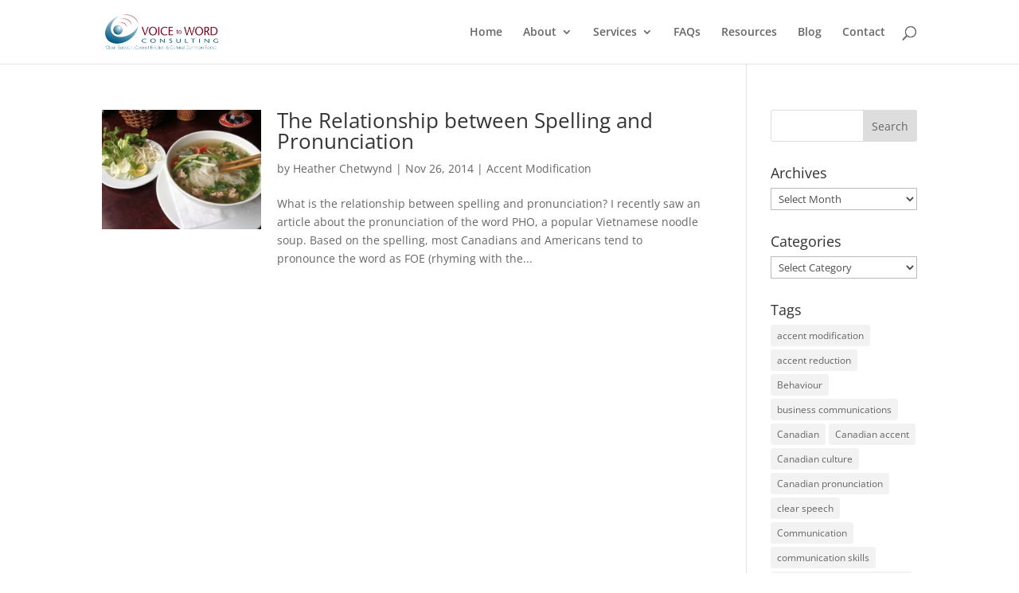

--- FILE ---
content_type: text/html; charset=UTF-8
request_url: https://voicetoword.com/tag/different-pronunciations/
body_size: 17517
content:
<!DOCTYPE html>
<html lang="en-US">
<head>
	<meta charset="UTF-8" />
<meta http-equiv="X-UA-Compatible" content="IE=edge">
	<link rel="pingback" href="https://voicetoword.com/xmlrpc.php" />

	<script type="text/javascript">
		document.documentElement.className = 'js';
	</script>

	<title>different pronunciations | Voice to Word Consulting</title>
<link rel="preconnect" href="https://fonts.gstatic.com" crossorigin /><style id="et-divi-open-sans-inline-css">/* Original: https://fonts.googleapis.com/css?family=Open+Sans:300italic,400italic,600italic,700italic,800italic,400,300,600,700,800&#038;subset=cyrillic,cyrillic-ext,greek,greek-ext,hebrew,latin,latin-ext,vietnamese&#038;display=swap *//* User Agent: Mozilla/5.0 (Unknown; Linux x86_64) AppleWebKit/538.1 (KHTML, like Gecko) Safari/538.1 Daum/4.1 */@font-face {font-family: 'Open Sans';font-style: italic;font-weight: 300;font-stretch: normal;font-display: swap;src: url(https://fonts.gstatic.com/s/opensans/v44/memQYaGs126MiZpBA-UFUIcVXSCEkx2cmqvXlWq8tWZ0Pw86hd0Rk5hkaVc.ttf) format('truetype');}@font-face {font-family: 'Open Sans';font-style: italic;font-weight: 400;font-stretch: normal;font-display: swap;src: url(https://fonts.gstatic.com/s/opensans/v44/memQYaGs126MiZpBA-UFUIcVXSCEkx2cmqvXlWq8tWZ0Pw86hd0Rk8ZkaVc.ttf) format('truetype');}@font-face {font-family: 'Open Sans';font-style: italic;font-weight: 600;font-stretch: normal;font-display: swap;src: url(https://fonts.gstatic.com/s/opensans/v44/memQYaGs126MiZpBA-UFUIcVXSCEkx2cmqvXlWq8tWZ0Pw86hd0RkxhjaVc.ttf) format('truetype');}@font-face {font-family: 'Open Sans';font-style: italic;font-weight: 700;font-stretch: normal;font-display: swap;src: url(https://fonts.gstatic.com/s/opensans/v44/memQYaGs126MiZpBA-UFUIcVXSCEkx2cmqvXlWq8tWZ0Pw86hd0RkyFjaVc.ttf) format('truetype');}@font-face {font-family: 'Open Sans';font-style: italic;font-weight: 800;font-stretch: normal;font-display: swap;src: url(https://fonts.gstatic.com/s/opensans/v44/memQYaGs126MiZpBA-UFUIcVXSCEkx2cmqvXlWq8tWZ0Pw86hd0Rk0ZjaVc.ttf) format('truetype');}@font-face {font-family: 'Open Sans';font-style: normal;font-weight: 300;font-stretch: normal;font-display: swap;src: url(https://fonts.gstatic.com/s/opensans/v44/memSYaGs126MiZpBA-UvWbX2vVnXBbObj2OVZyOOSr4dVJWUgsiH0C4n.ttf) format('truetype');}@font-face {font-family: 'Open Sans';font-style: normal;font-weight: 400;font-stretch: normal;font-display: swap;src: url(https://fonts.gstatic.com/s/opensans/v44/memSYaGs126MiZpBA-UvWbX2vVnXBbObj2OVZyOOSr4dVJWUgsjZ0C4n.ttf) format('truetype');}@font-face {font-family: 'Open Sans';font-style: normal;font-weight: 600;font-stretch: normal;font-display: swap;src: url(https://fonts.gstatic.com/s/opensans/v44/memSYaGs126MiZpBA-UvWbX2vVnXBbObj2OVZyOOSr4dVJWUgsgH1y4n.ttf) format('truetype');}@font-face {font-family: 'Open Sans';font-style: normal;font-weight: 700;font-stretch: normal;font-display: swap;src: url(https://fonts.gstatic.com/s/opensans/v44/memSYaGs126MiZpBA-UvWbX2vVnXBbObj2OVZyOOSr4dVJWUgsg-1y4n.ttf) format('truetype');}@font-face {font-family: 'Open Sans';font-style: normal;font-weight: 800;font-stretch: normal;font-display: swap;src: url(https://fonts.gstatic.com/s/opensans/v44/memSYaGs126MiZpBA-UvWbX2vVnXBbObj2OVZyOOSr4dVJWUgshZ1y4n.ttf) format('truetype');}/* User Agent: Mozilla/5.0 (Windows NT 6.1; WOW64; rv:27.0) Gecko/20100101 Firefox/27.0 */@font-face {font-family: 'Open Sans';font-style: italic;font-weight: 300;font-stretch: normal;font-display: swap;src: url(https://fonts.gstatic.com/l/font?kit=memQYaGs126MiZpBA-UFUIcVXSCEkx2cmqvXlWq8tWZ0Pw86hd0Rk5hkaVQ&skey=743457fe2cc29280&v=v44) format('woff');}@font-face {font-family: 'Open Sans';font-style: italic;font-weight: 400;font-stretch: normal;font-display: swap;src: url(https://fonts.gstatic.com/l/font?kit=memQYaGs126MiZpBA-UFUIcVXSCEkx2cmqvXlWq8tWZ0Pw86hd0Rk8ZkaVQ&skey=743457fe2cc29280&v=v44) format('woff');}@font-face {font-family: 'Open Sans';font-style: italic;font-weight: 600;font-stretch: normal;font-display: swap;src: url(https://fonts.gstatic.com/l/font?kit=memQYaGs126MiZpBA-UFUIcVXSCEkx2cmqvXlWq8tWZ0Pw86hd0RkxhjaVQ&skey=743457fe2cc29280&v=v44) format('woff');}@font-face {font-family: 'Open Sans';font-style: italic;font-weight: 700;font-stretch: normal;font-display: swap;src: url(https://fonts.gstatic.com/l/font?kit=memQYaGs126MiZpBA-UFUIcVXSCEkx2cmqvXlWq8tWZ0Pw86hd0RkyFjaVQ&skey=743457fe2cc29280&v=v44) format('woff');}@font-face {font-family: 'Open Sans';font-style: italic;font-weight: 800;font-stretch: normal;font-display: swap;src: url(https://fonts.gstatic.com/l/font?kit=memQYaGs126MiZpBA-UFUIcVXSCEkx2cmqvXlWq8tWZ0Pw86hd0Rk0ZjaVQ&skey=743457fe2cc29280&v=v44) format('woff');}@font-face {font-family: 'Open Sans';font-style: normal;font-weight: 300;font-stretch: normal;font-display: swap;src: url(https://fonts.gstatic.com/l/font?kit=memSYaGs126MiZpBA-UvWbX2vVnXBbObj2OVZyOOSr4dVJWUgsiH0C4k&skey=62c1cbfccc78b4b2&v=v44) format('woff');}@font-face {font-family: 'Open Sans';font-style: normal;font-weight: 400;font-stretch: normal;font-display: swap;src: url(https://fonts.gstatic.com/l/font?kit=memSYaGs126MiZpBA-UvWbX2vVnXBbObj2OVZyOOSr4dVJWUgsjZ0C4k&skey=62c1cbfccc78b4b2&v=v44) format('woff');}@font-face {font-family: 'Open Sans';font-style: normal;font-weight: 600;font-stretch: normal;font-display: swap;src: url(https://fonts.gstatic.com/l/font?kit=memSYaGs126MiZpBA-UvWbX2vVnXBbObj2OVZyOOSr4dVJWUgsgH1y4k&skey=62c1cbfccc78b4b2&v=v44) format('woff');}@font-face {font-family: 'Open Sans';font-style: normal;font-weight: 700;font-stretch: normal;font-display: swap;src: url(https://fonts.gstatic.com/l/font?kit=memSYaGs126MiZpBA-UvWbX2vVnXBbObj2OVZyOOSr4dVJWUgsg-1y4k&skey=62c1cbfccc78b4b2&v=v44) format('woff');}@font-face {font-family: 'Open Sans';font-style: normal;font-weight: 800;font-stretch: normal;font-display: swap;src: url(https://fonts.gstatic.com/l/font?kit=memSYaGs126MiZpBA-UvWbX2vVnXBbObj2OVZyOOSr4dVJWUgshZ1y4k&skey=62c1cbfccc78b4b2&v=v44) format('woff');}/* User Agent: Mozilla/5.0 (Windows NT 6.3; rv:39.0) Gecko/20100101 Firefox/39.0 */@font-face {font-family: 'Open Sans';font-style: italic;font-weight: 300;font-stretch: normal;font-display: swap;src: url(https://fonts.gstatic.com/s/opensans/v44/memQYaGs126MiZpBA-UFUIcVXSCEkx2cmqvXlWq8tWZ0Pw86hd0Rk5hkaVI.woff2) format('woff2');}@font-face {font-family: 'Open Sans';font-style: italic;font-weight: 400;font-stretch: normal;font-display: swap;src: url(https://fonts.gstatic.com/s/opensans/v44/memQYaGs126MiZpBA-UFUIcVXSCEkx2cmqvXlWq8tWZ0Pw86hd0Rk8ZkaVI.woff2) format('woff2');}@font-face {font-family: 'Open Sans';font-style: italic;font-weight: 600;font-stretch: normal;font-display: swap;src: url(https://fonts.gstatic.com/s/opensans/v44/memQYaGs126MiZpBA-UFUIcVXSCEkx2cmqvXlWq8tWZ0Pw86hd0RkxhjaVI.woff2) format('woff2');}@font-face {font-family: 'Open Sans';font-style: italic;font-weight: 700;font-stretch: normal;font-display: swap;src: url(https://fonts.gstatic.com/s/opensans/v44/memQYaGs126MiZpBA-UFUIcVXSCEkx2cmqvXlWq8tWZ0Pw86hd0RkyFjaVI.woff2) format('woff2');}@font-face {font-family: 'Open Sans';font-style: italic;font-weight: 800;font-stretch: normal;font-display: swap;src: url(https://fonts.gstatic.com/s/opensans/v44/memQYaGs126MiZpBA-UFUIcVXSCEkx2cmqvXlWq8tWZ0Pw86hd0Rk0ZjaVI.woff2) format('woff2');}@font-face {font-family: 'Open Sans';font-style: normal;font-weight: 300;font-stretch: normal;font-display: swap;src: url(https://fonts.gstatic.com/s/opensans/v44/memSYaGs126MiZpBA-UvWbX2vVnXBbObj2OVZyOOSr4dVJWUgsiH0C4i.woff2) format('woff2');}@font-face {font-family: 'Open Sans';font-style: normal;font-weight: 400;font-stretch: normal;font-display: swap;src: url(https://fonts.gstatic.com/s/opensans/v44/memSYaGs126MiZpBA-UvWbX2vVnXBbObj2OVZyOOSr4dVJWUgsjZ0C4i.woff2) format('woff2');}@font-face {font-family: 'Open Sans';font-style: normal;font-weight: 600;font-stretch: normal;font-display: swap;src: url(https://fonts.gstatic.com/s/opensans/v44/memSYaGs126MiZpBA-UvWbX2vVnXBbObj2OVZyOOSr4dVJWUgsgH1y4i.woff2) format('woff2');}@font-face {font-family: 'Open Sans';font-style: normal;font-weight: 700;font-stretch: normal;font-display: swap;src: url(https://fonts.gstatic.com/s/opensans/v44/memSYaGs126MiZpBA-UvWbX2vVnXBbObj2OVZyOOSr4dVJWUgsg-1y4i.woff2) format('woff2');}@font-face {font-family: 'Open Sans';font-style: normal;font-weight: 800;font-stretch: normal;font-display: swap;src: url(https://fonts.gstatic.com/s/opensans/v44/memSYaGs126MiZpBA-UvWbX2vVnXBbObj2OVZyOOSr4dVJWUgshZ1y4i.woff2) format('woff2');}</style><meta name='robots' content='max-image-preview:large' />
<script type="text/javascript">
			let jqueryParams=[],jQuery=function(r){return jqueryParams=[...jqueryParams,r],jQuery},$=function(r){return jqueryParams=[...jqueryParams,r],$};window.jQuery=jQuery,window.$=jQuery;let customHeadScripts=!1;jQuery.fn=jQuery.prototype={},$.fn=jQuery.prototype={},jQuery.noConflict=function(r){if(window.jQuery)return jQuery=window.jQuery,$=window.jQuery,customHeadScripts=!0,jQuery.noConflict},jQuery.ready=function(r){jqueryParams=[...jqueryParams,r]},$.ready=function(r){jqueryParams=[...jqueryParams,r]},jQuery.load=function(r){jqueryParams=[...jqueryParams,r]},$.load=function(r){jqueryParams=[...jqueryParams,r]},jQuery.fn.ready=function(r){jqueryParams=[...jqueryParams,r]},$.fn.ready=function(r){jqueryParams=[...jqueryParams,r]};</script><link rel="alternate" type="application/rss+xml" title="Voice to Word Consulting &raquo; Feed" href="https://voicetoword.com/feed/" />
<link rel="alternate" type="application/rss+xml" title="Voice to Word Consulting &raquo; Comments Feed" href="https://voicetoword.com/comments/feed/" />
<link rel="alternate" type="application/rss+xml" title="Voice to Word Consulting &raquo; different pronunciations Tag Feed" href="https://voicetoword.com/tag/different-pronunciations/feed/" />
<meta content="Divi v.4.27.5" name="generator"/><style id='wp-block-library-inline-css' type='text/css'>
:root{--wp-block-synced-color:#7a00df;--wp-block-synced-color--rgb:122,0,223;--wp-bound-block-color:var(--wp-block-synced-color);--wp-editor-canvas-background:#ddd;--wp-admin-theme-color:#007cba;--wp-admin-theme-color--rgb:0,124,186;--wp-admin-theme-color-darker-10:#006ba1;--wp-admin-theme-color-darker-10--rgb:0,107,160.5;--wp-admin-theme-color-darker-20:#005a87;--wp-admin-theme-color-darker-20--rgb:0,90,135;--wp-admin-border-width-focus:2px}@media (min-resolution:192dpi){:root{--wp-admin-border-width-focus:1.5px}}.wp-element-button{cursor:pointer}:root .has-very-light-gray-background-color{background-color:#eee}:root .has-very-dark-gray-background-color{background-color:#313131}:root .has-very-light-gray-color{color:#eee}:root .has-very-dark-gray-color{color:#313131}:root .has-vivid-green-cyan-to-vivid-cyan-blue-gradient-background{background:linear-gradient(135deg,#00d084,#0693e3)}:root .has-purple-crush-gradient-background{background:linear-gradient(135deg,#34e2e4,#4721fb 50%,#ab1dfe)}:root .has-hazy-dawn-gradient-background{background:linear-gradient(135deg,#faaca8,#dad0ec)}:root .has-subdued-olive-gradient-background{background:linear-gradient(135deg,#fafae1,#67a671)}:root .has-atomic-cream-gradient-background{background:linear-gradient(135deg,#fdd79a,#004a59)}:root .has-nightshade-gradient-background{background:linear-gradient(135deg,#330968,#31cdcf)}:root .has-midnight-gradient-background{background:linear-gradient(135deg,#020381,#2874fc)}:root{--wp--preset--font-size--normal:16px;--wp--preset--font-size--huge:42px}.has-regular-font-size{font-size:1em}.has-larger-font-size{font-size:2.625em}.has-normal-font-size{font-size:var(--wp--preset--font-size--normal)}.has-huge-font-size{font-size:var(--wp--preset--font-size--huge)}.has-text-align-center{text-align:center}.has-text-align-left{text-align:left}.has-text-align-right{text-align:right}.has-fit-text{white-space:nowrap!important}#end-resizable-editor-section{display:none}.aligncenter{clear:both}.items-justified-left{justify-content:flex-start}.items-justified-center{justify-content:center}.items-justified-right{justify-content:flex-end}.items-justified-space-between{justify-content:space-between}.screen-reader-text{border:0;clip-path:inset(50%);height:1px;margin:-1px;overflow:hidden;padding:0;position:absolute;width:1px;word-wrap:normal!important}.screen-reader-text:focus{background-color:#ddd;clip-path:none;color:#444;display:block;font-size:1em;height:auto;left:5px;line-height:normal;padding:15px 23px 14px;text-decoration:none;top:5px;width:auto;z-index:100000}html :where(.has-border-color){border-style:solid}html :where([style*=border-top-color]){border-top-style:solid}html :where([style*=border-right-color]){border-right-style:solid}html :where([style*=border-bottom-color]){border-bottom-style:solid}html :where([style*=border-left-color]){border-left-style:solid}html :where([style*=border-width]){border-style:solid}html :where([style*=border-top-width]){border-top-style:solid}html :where([style*=border-right-width]){border-right-style:solid}html :where([style*=border-bottom-width]){border-bottom-style:solid}html :where([style*=border-left-width]){border-left-style:solid}html :where(img[class*=wp-image-]){height:auto;max-width:100%}:where(figure){margin:0 0 1em}html :where(.is-position-sticky){--wp-admin--admin-bar--position-offset:var(--wp-admin--admin-bar--height,0px)}@media screen and (max-width:600px){html :where(.is-position-sticky){--wp-admin--admin-bar--position-offset:0px}}

/*# sourceURL=wp-block-library-inline-css */
</style><style id='global-styles-inline-css' type='text/css'>
:root{--wp--preset--aspect-ratio--square: 1;--wp--preset--aspect-ratio--4-3: 4/3;--wp--preset--aspect-ratio--3-4: 3/4;--wp--preset--aspect-ratio--3-2: 3/2;--wp--preset--aspect-ratio--2-3: 2/3;--wp--preset--aspect-ratio--16-9: 16/9;--wp--preset--aspect-ratio--9-16: 9/16;--wp--preset--color--black: #000000;--wp--preset--color--cyan-bluish-gray: #abb8c3;--wp--preset--color--white: #ffffff;--wp--preset--color--pale-pink: #f78da7;--wp--preset--color--vivid-red: #cf2e2e;--wp--preset--color--luminous-vivid-orange: #ff6900;--wp--preset--color--luminous-vivid-amber: #fcb900;--wp--preset--color--light-green-cyan: #7bdcb5;--wp--preset--color--vivid-green-cyan: #00d084;--wp--preset--color--pale-cyan-blue: #8ed1fc;--wp--preset--color--vivid-cyan-blue: #0693e3;--wp--preset--color--vivid-purple: #9b51e0;--wp--preset--gradient--vivid-cyan-blue-to-vivid-purple: linear-gradient(135deg,rgb(6,147,227) 0%,rgb(155,81,224) 100%);--wp--preset--gradient--light-green-cyan-to-vivid-green-cyan: linear-gradient(135deg,rgb(122,220,180) 0%,rgb(0,208,130) 100%);--wp--preset--gradient--luminous-vivid-amber-to-luminous-vivid-orange: linear-gradient(135deg,rgb(252,185,0) 0%,rgb(255,105,0) 100%);--wp--preset--gradient--luminous-vivid-orange-to-vivid-red: linear-gradient(135deg,rgb(255,105,0) 0%,rgb(207,46,46) 100%);--wp--preset--gradient--very-light-gray-to-cyan-bluish-gray: linear-gradient(135deg,rgb(238,238,238) 0%,rgb(169,184,195) 100%);--wp--preset--gradient--cool-to-warm-spectrum: linear-gradient(135deg,rgb(74,234,220) 0%,rgb(151,120,209) 20%,rgb(207,42,186) 40%,rgb(238,44,130) 60%,rgb(251,105,98) 80%,rgb(254,248,76) 100%);--wp--preset--gradient--blush-light-purple: linear-gradient(135deg,rgb(255,206,236) 0%,rgb(152,150,240) 100%);--wp--preset--gradient--blush-bordeaux: linear-gradient(135deg,rgb(254,205,165) 0%,rgb(254,45,45) 50%,rgb(107,0,62) 100%);--wp--preset--gradient--luminous-dusk: linear-gradient(135deg,rgb(255,203,112) 0%,rgb(199,81,192) 50%,rgb(65,88,208) 100%);--wp--preset--gradient--pale-ocean: linear-gradient(135deg,rgb(255,245,203) 0%,rgb(182,227,212) 50%,rgb(51,167,181) 100%);--wp--preset--gradient--electric-grass: linear-gradient(135deg,rgb(202,248,128) 0%,rgb(113,206,126) 100%);--wp--preset--gradient--midnight: linear-gradient(135deg,rgb(2,3,129) 0%,rgb(40,116,252) 100%);--wp--preset--font-size--small: 13px;--wp--preset--font-size--medium: 20px;--wp--preset--font-size--large: 36px;--wp--preset--font-size--x-large: 42px;--wp--preset--spacing--20: 0.44rem;--wp--preset--spacing--30: 0.67rem;--wp--preset--spacing--40: 1rem;--wp--preset--spacing--50: 1.5rem;--wp--preset--spacing--60: 2.25rem;--wp--preset--spacing--70: 3.38rem;--wp--preset--spacing--80: 5.06rem;--wp--preset--shadow--natural: 6px 6px 9px rgba(0, 0, 0, 0.2);--wp--preset--shadow--deep: 12px 12px 50px rgba(0, 0, 0, 0.4);--wp--preset--shadow--sharp: 6px 6px 0px rgba(0, 0, 0, 0.2);--wp--preset--shadow--outlined: 6px 6px 0px -3px rgb(255, 255, 255), 6px 6px rgb(0, 0, 0);--wp--preset--shadow--crisp: 6px 6px 0px rgb(0, 0, 0);}:root { --wp--style--global--content-size: 823px;--wp--style--global--wide-size: 1080px; }:where(body) { margin: 0; }.wp-site-blocks > .alignleft { float: left; margin-right: 2em; }.wp-site-blocks > .alignright { float: right; margin-left: 2em; }.wp-site-blocks > .aligncenter { justify-content: center; margin-left: auto; margin-right: auto; }:where(.is-layout-flex){gap: 0.5em;}:where(.is-layout-grid){gap: 0.5em;}.is-layout-flow > .alignleft{float: left;margin-inline-start: 0;margin-inline-end: 2em;}.is-layout-flow > .alignright{float: right;margin-inline-start: 2em;margin-inline-end: 0;}.is-layout-flow > .aligncenter{margin-left: auto !important;margin-right: auto !important;}.is-layout-constrained > .alignleft{float: left;margin-inline-start: 0;margin-inline-end: 2em;}.is-layout-constrained > .alignright{float: right;margin-inline-start: 2em;margin-inline-end: 0;}.is-layout-constrained > .aligncenter{margin-left: auto !important;margin-right: auto !important;}.is-layout-constrained > :where(:not(.alignleft):not(.alignright):not(.alignfull)){max-width: var(--wp--style--global--content-size);margin-left: auto !important;margin-right: auto !important;}.is-layout-constrained > .alignwide{max-width: var(--wp--style--global--wide-size);}body .is-layout-flex{display: flex;}.is-layout-flex{flex-wrap: wrap;align-items: center;}.is-layout-flex > :is(*, div){margin: 0;}body .is-layout-grid{display: grid;}.is-layout-grid > :is(*, div){margin: 0;}body{padding-top: 0px;padding-right: 0px;padding-bottom: 0px;padding-left: 0px;}:root :where(.wp-element-button, .wp-block-button__link){background-color: #32373c;border-width: 0;color: #fff;font-family: inherit;font-size: inherit;font-style: inherit;font-weight: inherit;letter-spacing: inherit;line-height: inherit;padding-top: calc(0.667em + 2px);padding-right: calc(1.333em + 2px);padding-bottom: calc(0.667em + 2px);padding-left: calc(1.333em + 2px);text-decoration: none;text-transform: inherit;}.has-black-color{color: var(--wp--preset--color--black) !important;}.has-cyan-bluish-gray-color{color: var(--wp--preset--color--cyan-bluish-gray) !important;}.has-white-color{color: var(--wp--preset--color--white) !important;}.has-pale-pink-color{color: var(--wp--preset--color--pale-pink) !important;}.has-vivid-red-color{color: var(--wp--preset--color--vivid-red) !important;}.has-luminous-vivid-orange-color{color: var(--wp--preset--color--luminous-vivid-orange) !important;}.has-luminous-vivid-amber-color{color: var(--wp--preset--color--luminous-vivid-amber) !important;}.has-light-green-cyan-color{color: var(--wp--preset--color--light-green-cyan) !important;}.has-vivid-green-cyan-color{color: var(--wp--preset--color--vivid-green-cyan) !important;}.has-pale-cyan-blue-color{color: var(--wp--preset--color--pale-cyan-blue) !important;}.has-vivid-cyan-blue-color{color: var(--wp--preset--color--vivid-cyan-blue) !important;}.has-vivid-purple-color{color: var(--wp--preset--color--vivid-purple) !important;}.has-black-background-color{background-color: var(--wp--preset--color--black) !important;}.has-cyan-bluish-gray-background-color{background-color: var(--wp--preset--color--cyan-bluish-gray) !important;}.has-white-background-color{background-color: var(--wp--preset--color--white) !important;}.has-pale-pink-background-color{background-color: var(--wp--preset--color--pale-pink) !important;}.has-vivid-red-background-color{background-color: var(--wp--preset--color--vivid-red) !important;}.has-luminous-vivid-orange-background-color{background-color: var(--wp--preset--color--luminous-vivid-orange) !important;}.has-luminous-vivid-amber-background-color{background-color: var(--wp--preset--color--luminous-vivid-amber) !important;}.has-light-green-cyan-background-color{background-color: var(--wp--preset--color--light-green-cyan) !important;}.has-vivid-green-cyan-background-color{background-color: var(--wp--preset--color--vivid-green-cyan) !important;}.has-pale-cyan-blue-background-color{background-color: var(--wp--preset--color--pale-cyan-blue) !important;}.has-vivid-cyan-blue-background-color{background-color: var(--wp--preset--color--vivid-cyan-blue) !important;}.has-vivid-purple-background-color{background-color: var(--wp--preset--color--vivid-purple) !important;}.has-black-border-color{border-color: var(--wp--preset--color--black) !important;}.has-cyan-bluish-gray-border-color{border-color: var(--wp--preset--color--cyan-bluish-gray) !important;}.has-white-border-color{border-color: var(--wp--preset--color--white) !important;}.has-pale-pink-border-color{border-color: var(--wp--preset--color--pale-pink) !important;}.has-vivid-red-border-color{border-color: var(--wp--preset--color--vivid-red) !important;}.has-luminous-vivid-orange-border-color{border-color: var(--wp--preset--color--luminous-vivid-orange) !important;}.has-luminous-vivid-amber-border-color{border-color: var(--wp--preset--color--luminous-vivid-amber) !important;}.has-light-green-cyan-border-color{border-color: var(--wp--preset--color--light-green-cyan) !important;}.has-vivid-green-cyan-border-color{border-color: var(--wp--preset--color--vivid-green-cyan) !important;}.has-pale-cyan-blue-border-color{border-color: var(--wp--preset--color--pale-cyan-blue) !important;}.has-vivid-cyan-blue-border-color{border-color: var(--wp--preset--color--vivid-cyan-blue) !important;}.has-vivid-purple-border-color{border-color: var(--wp--preset--color--vivid-purple) !important;}.has-vivid-cyan-blue-to-vivid-purple-gradient-background{background: var(--wp--preset--gradient--vivid-cyan-blue-to-vivid-purple) !important;}.has-light-green-cyan-to-vivid-green-cyan-gradient-background{background: var(--wp--preset--gradient--light-green-cyan-to-vivid-green-cyan) !important;}.has-luminous-vivid-amber-to-luminous-vivid-orange-gradient-background{background: var(--wp--preset--gradient--luminous-vivid-amber-to-luminous-vivid-orange) !important;}.has-luminous-vivid-orange-to-vivid-red-gradient-background{background: var(--wp--preset--gradient--luminous-vivid-orange-to-vivid-red) !important;}.has-very-light-gray-to-cyan-bluish-gray-gradient-background{background: var(--wp--preset--gradient--very-light-gray-to-cyan-bluish-gray) !important;}.has-cool-to-warm-spectrum-gradient-background{background: var(--wp--preset--gradient--cool-to-warm-spectrum) !important;}.has-blush-light-purple-gradient-background{background: var(--wp--preset--gradient--blush-light-purple) !important;}.has-blush-bordeaux-gradient-background{background: var(--wp--preset--gradient--blush-bordeaux) !important;}.has-luminous-dusk-gradient-background{background: var(--wp--preset--gradient--luminous-dusk) !important;}.has-pale-ocean-gradient-background{background: var(--wp--preset--gradient--pale-ocean) !important;}.has-electric-grass-gradient-background{background: var(--wp--preset--gradient--electric-grass) !important;}.has-midnight-gradient-background{background: var(--wp--preset--gradient--midnight) !important;}.has-small-font-size{font-size: var(--wp--preset--font-size--small) !important;}.has-medium-font-size{font-size: var(--wp--preset--font-size--medium) !important;}.has-large-font-size{font-size: var(--wp--preset--font-size--large) !important;}.has-x-large-font-size{font-size: var(--wp--preset--font-size--x-large) !important;}
/*# sourceURL=global-styles-inline-css */
</style>

<link rel='stylesheet' id='wp-components-css' href='https://voicetoword.com/wp-includes/css/dist/components/style.min.css?ver=53d830dab7edc161ffed1ed166a5e164' type='text/css' media='all' />
<link rel='stylesheet' id='wp-preferences-css' href='https://voicetoword.com/wp-includes/css/dist/preferences/style.min.css?ver=53d830dab7edc161ffed1ed166a5e164' type='text/css' media='all' />
<link rel='stylesheet' id='wp-block-editor-css' href='https://voicetoword.com/wp-includes/css/dist/block-editor/style.min.css?ver=53d830dab7edc161ffed1ed166a5e164' type='text/css' media='all' />
<link rel='stylesheet' id='popup-maker-block-library-style-css' href='https://voicetoword.com/wp-content/plugins/popup-maker/dist/packages/block-library-style.css?ver=dbea705cfafe089d65f1' type='text/css' media='all' />
<link rel='stylesheet' id='popup-maker-site-css' href='//voicetoword.com/wp-content/uploads/pum/pum-site-styles.css?generated=1754337526&#038;ver=1.21.5' type='text/css' media='all' />
<link rel='stylesheet' id='divi-style-pum-css' href='https://voicetoword.com/wp-content/themes/Divi/style-static.min.css?ver=4.27.5' type='text/css' media='all' />
<link rel="https://api.w.org/" href="https://voicetoword.com/wp-json/" /><link rel="alternate" title="JSON" type="application/json" href="https://voicetoword.com/wp-json/wp/v2/tags/313" /><meta name="viewport" content="width=device-width, initial-scale=1.0, maximum-scale=1.0, user-scalable=0" /><link rel="icon" href="https://voicetoword.com/wp-content/uploads/2021/02/favicon-voice-to-word.png" sizes="32x32" />
<link rel="icon" href="https://voicetoword.com/wp-content/uploads/2021/02/favicon-voice-to-word.png" sizes="192x192" />
<link rel="apple-touch-icon" href="https://voicetoword.com/wp-content/uploads/2021/02/favicon-voice-to-word.png" />
<meta name="msapplication-TileImage" content="https://voicetoword.com/wp-content/uploads/2021/02/favicon-voice-to-word.png" />
<link rel="stylesheet" id="et-divi-customizer-global-cached-inline-styles" href="https://voicetoword.com/wp-content/et-cache/global/et-divi-customizer-global.min.css?ver=1768844485" /></head>
<body data-rsssl=1 class="archive tag tag-different-pronunciations tag-313 wp-theme-Divi et_pb_button_helper_class et_fixed_nav et_show_nav et_primary_nav_dropdown_animation_fade et_secondary_nav_dropdown_animation_fade et_header_style_left et_pb_footer_columns4 et_cover_background et_pb_gutter osx et_pb_gutters3 et_right_sidebar et_divi_theme et-db">
	<div id="page-container">

	
	
			<header id="main-header" data-height-onload="66">
			<div class="container clearfix et_menu_container">
							<div class="logo_container">
					<span class="logo_helper"></span>
					<a href="https://voicetoword.com/">
						<img src="https://voicetoword.com/wp-content/uploads/2014/06/VoiceToWord_Logo_RGB-300pxw2014-retinax2.png" width="600" height="182" alt="Voice to Word Consulting" id="logo" data-height-percentage="54" />
					</a>
				</div>
							<div id="et-top-navigation" data-height="66" data-fixed-height="40">
											<nav id="top-menu-nav">
						<ul id="top-menu" class="nav"><li id="menu-item-194" class="menu-item menu-item-type-post_type menu-item-object-page menu-item-home menu-item-194"><a href="https://voicetoword.com/">Home</a></li>
<li id="menu-item-208" class="menu-item menu-item-type-post_type menu-item-object-page menu-item-has-children menu-item-208"><a href="https://voicetoword.com/about-voice-to-word-clear-communications/">About</a>
<ul class="sub-menu">
	<li id="menu-item-211" class="menu-item menu-item-type-post_type menu-item-object-page menu-item-211"><a href="https://voicetoword.com/heather-chetwynd/">Our Team &#038; Clients</a></li>
	<li id="menu-item-539" class="menu-item menu-item-type-post_type menu-item-object-page menu-item-539"><a href="https://voicetoword.com/case-studies-gain-confidence/">Case Studies and Success Stories</a></li>
	<li id="menu-item-8473" class="menu-item menu-item-type-post_type menu-item-object-page menu-item-8473"><a href="https://voicetoword.com/testimonials/">Testimonials</a></li>
</ul>
</li>
<li id="menu-item-8636" class="menu-item menu-item-type-post_type menu-item-object-page menu-item-has-children menu-item-8636"><a href="https://voicetoword.com/services-for-non-native-speakers/">Services</a>
<ul class="sub-menu">
	<li id="menu-item-8641" class="menu-item menu-item-type-post_type menu-item-object-page menu-item-8641"><a href="https://voicetoword.com/serv-one-on-one-coaching/">One-on-One &#038; Group Coaching</a></li>
	<li id="menu-item-8637" class="menu-item menu-item-type-post_type menu-item-object-page menu-item-8637"><a href="https://voicetoword.com/corporate-services/">Corporate Services</a></li>
	<li id="menu-item-8638" class="menu-item menu-item-type-post_type menu-item-object-page menu-item-8638"><a href="https://voicetoword.com/accent-modification/">Accent Modification</a></li>
	<li id="menu-item-8642" class="menu-item menu-item-type-post_type menu-item-object-page menu-item-8642"><a href="https://voicetoword.com/presentation-skills-courses/">Presentation &#038; Voice Coaching</a></li>
	<li id="menu-item-8640" class="menu-item menu-item-type-post_type menu-item-object-page menu-item-8640"><a href="https://voicetoword.com/conversation-interpersonal-cross-cultural-skills/">Conversation, Cultural &#038; Interpersonal Skills</a></li>
	<li id="menu-item-8639" class="menu-item menu-item-type-post_type menu-item-object-page menu-item-8639"><a href="https://voicetoword.com/writing-grammar/">Business Communications</a></li>
</ul>
</li>
<li id="menu-item-309" class="menu-item menu-item-type-post_type menu-item-object-page menu-item-309"><a href="https://voicetoword.com/faqs/">FAQs</a></li>
<li id="menu-item-381" class="menu-item menu-item-type-post_type menu-item-object-page menu-item-381"><a href="https://voicetoword.com/resources-articles-audio-visual-links/">Resources</a></li>
<li id="menu-item-276" class="menu-item menu-item-type-post_type menu-item-object-page menu-item-276"><a href="https://voicetoword.com/blog-voice-to-word/">Blog</a></li>
<li id="menu-item-191" class="menu-item menu-item-type-post_type menu-item-object-page menu-item-191"><a href="https://voicetoword.com/contact/">Contact</a></li>
</ul>						</nav>
					
					
					
											<div id="et_top_search">
							<span id="et_search_icon"></span>
						</div>
					
					<div id="et_mobile_nav_menu">
				<div class="mobile_nav closed">
					<span class="select_page">Select Page</span>
					<span class="mobile_menu_bar mobile_menu_bar_toggle"></span>
				</div>
			</div>				</div> <!-- #et-top-navigation -->
			</div> <!-- .container -->
						<div class="et_search_outer">
				<div class="container et_search_form_container">
					<form role="search" method="get" class="et-search-form" action="https://voicetoword.com/">
					<input type="search" class="et-search-field" placeholder="Search &hellip;" value="" name="s" title="Search for:" />					</form>
					<span class="et_close_search_field"></span>
				</div>
			</div>
					</header> <!-- #main-header -->
			<div id="et-main-area">
	
<div id="main-content">
	<div class="container">
		<div id="content-area" class="clearfix">
			<div id="left-area">
		
					<article id="post-6198" class="et_pb_post post-6198 post type-post status-publish format-standard has-post-thumbnail hentry category-accent-modification tag-accent-modification-2 tag-accent-reduction-2 tag-accents-in-english tag-canadian tag-communication tag-different-accents tag-different-pronunciations tag-english-accents tag-enunciate tag-esl tag-global-english tag-internation-english tag-intonation tag-misunderstanding tag-new-canadians tag-non-native-english-speakers tag-pronunciation tag-pronunciation-of-vocabulary tag-spelling-and-pronunciation tag-the-relationship-between-spelling-and-pronunciation">

											<a class="entry-featured-image-url" href="https://voicetoword.com/spelling-and-pronunciation/">
								<img src="https://voicetoword.com/wp-content/uploads/2021/03/The-Relationship-between-Spelling-and-Pronunciation.png" alt="The Relationship between Spelling and Pronunciation" class="" width="1080" height="675" />							</a>
					
															<h2 class="entry-title"><a href="https://voicetoword.com/spelling-and-pronunciation/">The Relationship between Spelling and Pronunciation</a></h2>
					
					<p class="post-meta"> by <span class="author vcard"><a href="https://voicetoword.com/author/hchetwynd/" title="Posts by Heather Chetwynd" rel="author">Heather Chetwynd</a></span> | <span class="published">Nov 26, 2014</span> | <a href="https://voicetoword.com/category/accent-modification/" rel="category tag">Accent Modification</a></p>What is the relationship between spelling and pronunciation? I recently saw an article about the pronunciation of the word PHO, a popular Vietnamese noodle soup. Based on the spelling, most Canadians and Americans tend to pronounce the word as FOE (rhyming with the...				
					</article>
			<div class="pagination clearfix">
	<div class="alignleft"></div>
	<div class="alignright"></div>
</div>			</div>

				<div id="sidebar">
		<div id="search-2" class="et_pb_widget widget_search"><form role="search" method="get" id="searchform" class="searchform" action="https://voicetoword.com/">
				<div>
					<label class="screen-reader-text" for="s">Search for:</label>
					<input type="text" value="" name="s" id="s" />
					<input type="submit" id="searchsubmit" value="Search" />
				</div>
			</form></div><div id="archives-2" class="et_pb_widget widget_archive"><h4 class="widgettitle">Archives</h4>		<label class="screen-reader-text" for="archives-dropdown-2">Archives</label>
		<select id="archives-dropdown-2" name="archive-dropdown">
			
			<option value="">Select Month</option>
				<option value='https://voicetoword.com/2025/11/'> November 2025 </option>
	<option value='https://voicetoword.com/2025/09/'> September 2025 </option>
	<option value='https://voicetoword.com/2025/07/'> July 2025 </option>
	<option value='https://voicetoword.com/2025/04/'> April 2025 </option>
	<option value='https://voicetoword.com/2025/03/'> March 2025 </option>
	<option value='https://voicetoword.com/2025/02/'> February 2025 </option>
	<option value='https://voicetoword.com/2025/01/'> January 2025 </option>
	<option value='https://voicetoword.com/2024/11/'> November 2024 </option>
	<option value='https://voicetoword.com/2024/09/'> September 2024 </option>
	<option value='https://voicetoword.com/2024/06/'> June 2024 </option>
	<option value='https://voicetoword.com/2024/05/'> May 2024 </option>
	<option value='https://voicetoword.com/2024/04/'> April 2024 </option>
	<option value='https://voicetoword.com/2024/03/'> March 2024 </option>
	<option value='https://voicetoword.com/2024/02/'> February 2024 </option>
	<option value='https://voicetoword.com/2024/01/'> January 2024 </option>
	<option value='https://voicetoword.com/2023/11/'> November 2023 </option>
	<option value='https://voicetoword.com/2023/10/'> October 2023 </option>
	<option value='https://voicetoword.com/2023/06/'> June 2023 </option>
	<option value='https://voicetoword.com/2023/05/'> May 2023 </option>
	<option value='https://voicetoword.com/2023/04/'> April 2023 </option>
	<option value='https://voicetoword.com/2023/03/'> March 2023 </option>
	<option value='https://voicetoword.com/2023/01/'> January 2023 </option>
	<option value='https://voicetoword.com/2022/12/'> December 2022 </option>
	<option value='https://voicetoword.com/2022/11/'> November 2022 </option>
	<option value='https://voicetoword.com/2022/10/'> October 2022 </option>
	<option value='https://voicetoword.com/2022/08/'> August 2022 </option>
	<option value='https://voicetoword.com/2022/06/'> June 2022 </option>
	<option value='https://voicetoword.com/2022/05/'> May 2022 </option>
	<option value='https://voicetoword.com/2022/04/'> April 2022 </option>
	<option value='https://voicetoword.com/2022/02/'> February 2022 </option>
	<option value='https://voicetoword.com/2021/12/'> December 2021 </option>
	<option value='https://voicetoword.com/2021/10/'> October 2021 </option>
	<option value='https://voicetoword.com/2021/09/'> September 2021 </option>
	<option value='https://voicetoword.com/2021/08/'> August 2021 </option>
	<option value='https://voicetoword.com/2021/07/'> July 2021 </option>
	<option value='https://voicetoword.com/2021/06/'> June 2021 </option>
	<option value='https://voicetoword.com/2021/02/'> February 2021 </option>
	<option value='https://voicetoword.com/2021/01/'> January 2021 </option>
	<option value='https://voicetoword.com/2020/12/'> December 2020 </option>
	<option value='https://voicetoword.com/2020/11/'> November 2020 </option>
	<option value='https://voicetoword.com/2020/09/'> September 2020 </option>
	<option value='https://voicetoword.com/2020/07/'> July 2020 </option>
	<option value='https://voicetoword.com/2020/06/'> June 2020 </option>
	<option value='https://voicetoword.com/2020/05/'> May 2020 </option>
	<option value='https://voicetoword.com/2015/10/'> October 2015 </option>
	<option value='https://voicetoword.com/2015/08/'> August 2015 </option>
	<option value='https://voicetoword.com/2015/07/'> July 2015 </option>
	<option value='https://voicetoword.com/2015/06/'> June 2015 </option>
	<option value='https://voicetoword.com/2015/04/'> April 2015 </option>
	<option value='https://voicetoword.com/2015/03/'> March 2015 </option>
	<option value='https://voicetoword.com/2015/02/'> February 2015 </option>
	<option value='https://voicetoword.com/2015/01/'> January 2015 </option>
	<option value='https://voicetoword.com/2014/12/'> December 2014 </option>
	<option value='https://voicetoword.com/2014/11/'> November 2014 </option>
	<option value='https://voicetoword.com/2014/10/'> October 2014 </option>
	<option value='https://voicetoword.com/2014/09/'> September 2014 </option>
	<option value='https://voicetoword.com/2014/08/'> August 2014 </option>
	<option value='https://voicetoword.com/2014/03/'> March 2014 </option>
	<option value='https://voicetoword.com/2013/12/'> December 2013 </option>
	<option value='https://voicetoword.com/2013/02/'> February 2013 </option>
	<option value='https://voicetoword.com/2013/01/'> January 2013 </option>
	<option value='https://voicetoword.com/2012/10/'> October 2012 </option>
	<option value='https://voicetoword.com/2012/06/'> June 2012 </option>
	<option value='https://voicetoword.com/2012/04/'> April 2012 </option>
	<option value='https://voicetoword.com/2011/11/'> November 2011 </option>
	<option value='https://voicetoword.com/2011/09/'> September 2011 </option>
	<option value='https://voicetoword.com/2011/08/'> August 2011 </option>
	<option value='https://voicetoword.com/2011/07/'> July 2011 </option>
	<option value='https://voicetoword.com/2011/06/'> June 2011 </option>
	<option value='https://voicetoword.com/2011/05/'> May 2011 </option>
	<option value='https://voicetoword.com/2011/01/'> January 2011 </option>
	<option value='https://voicetoword.com/2010/11/'> November 2010 </option>
	<option value='https://voicetoword.com/2010/10/'> October 2010 </option>
	<option value='https://voicetoword.com/2010/08/'> August 2010 </option>
	<option value='https://voicetoword.com/2010/05/'> May 2010 </option>
	<option value='https://voicetoword.com/2010/04/'> April 2010 </option>
	<option value='https://voicetoword.com/2010/01/'> January 2010 </option>
	<option value='https://voicetoword.com/2009/12/'> December 2009 </option>
	<option value='https://voicetoword.com/2009/02/'> February 2009 </option>

		</select>

			<script type="text/javascript">
/* <![CDATA[ */

( ( dropdownId ) => {
	const dropdown = document.getElementById( dropdownId );
	function onSelectChange() {
		setTimeout( () => {
			if ( 'escape' === dropdown.dataset.lastkey ) {
				return;
			}
			if ( dropdown.value ) {
				document.location.href = dropdown.value;
			}
		}, 250 );
	}
	function onKeyUp( event ) {
		if ( 'Escape' === event.key ) {
			dropdown.dataset.lastkey = 'escape';
		} else {
			delete dropdown.dataset.lastkey;
		}
	}
	function onClick() {
		delete dropdown.dataset.lastkey;
	}
	dropdown.addEventListener( 'keyup', onKeyUp );
	dropdown.addEventListener( 'click', onClick );
	dropdown.addEventListener( 'change', onSelectChange );
})( "archives-dropdown-2" );

//# sourceURL=WP_Widget_Archives%3A%3Awidget
/* ]]> */
</script>
</div><div id="categories-6" class="et_pb_widget widget_categories"><h4 class="widgettitle">Categories</h4><form action="https://voicetoword.com" method="get"><label class="screen-reader-text" for="cat">Categories</label><select  name='cat' id='cat' class='postform'>
	<option value='-1'>Select Category</option>
	<option class="level-0" value="13">Accent Modification</option>
	<option class="level-0" value="510">Business Communications</option>
	<option class="level-0" value="22">Culture and Values</option>
	<option class="level-0" value="833">Human Resources</option>
	<option class="level-0" value="721">Language Training</option>
	<option class="level-0" value="347">Non Verbal Communication</option>
	<option class="level-0" value="832">Presentation Skills</option>
	<option class="level-0" value="1">Voice to Word Post &#8211; Other</option>
</select>
</form><script type="text/javascript">
/* <![CDATA[ */

( ( dropdownId ) => {
	const dropdown = document.getElementById( dropdownId );
	function onSelectChange() {
		setTimeout( () => {
			if ( 'escape' === dropdown.dataset.lastkey ) {
				return;
			}
			if ( dropdown.value && parseInt( dropdown.value ) > 0 && dropdown instanceof HTMLSelectElement ) {
				dropdown.parentElement.submit();
			}
		}, 250 );
	}
	function onKeyUp( event ) {
		if ( 'Escape' === event.key ) {
			dropdown.dataset.lastkey = 'escape';
		} else {
			delete dropdown.dataset.lastkey;
		}
	}
	function onClick() {
		delete dropdown.dataset.lastkey;
	}
	dropdown.addEventListener( 'keyup', onKeyUp );
	dropdown.addEventListener( 'click', onClick );
	dropdown.addEventListener( 'change', onSelectChange );
})( "cat" );

//# sourceURL=WP_Widget_Categories%3A%3Awidget
/* ]]> */
</script>
</div><div id="tag_cloud-3" class="et_pb_widget widget_tag_cloud"><h4 class="widgettitle">Tags</h4><div class="tagcloud"><a href="https://voicetoword.com/tag/accent-modification-2/" class="tag-cloud-link tag-link-30 tag-link-position-1" style="font-size: 15.686274509804pt;" aria-label="accent modification (46 items)">accent modification</a>
<a href="https://voicetoword.com/tag/accent-reduction-2/" class="tag-cloud-link tag-link-23 tag-link-position-2" style="font-size: 14.176470588235pt;" aria-label="accent reduction (35 items)">accent reduction</a>
<a href="https://voicetoword.com/tag/behaviour/" class="tag-cloud-link tag-link-39 tag-link-position-3" style="font-size: 15.411764705882pt;" aria-label="Behaviour (44 items)">Behaviour</a>
<a href="https://voicetoword.com/tag/business-communications/" class="tag-cloud-link tag-link-290 tag-link-position-4" style="font-size: 9.6470588235294pt;" aria-label="business communications (16 items)">business communications</a>
<a href="https://voicetoword.com/tag/canadian/" class="tag-cloud-link tag-link-24 tag-link-position-5" style="font-size: 17.333333333333pt;" aria-label="Canadian (61 items)">Canadian</a>
<a href="https://voicetoword.com/tag/canadian-accent/" class="tag-cloud-link tag-link-285 tag-link-position-6" style="font-size: 9.2352941176471pt;" aria-label="Canadian accent (15 items)">Canadian accent</a>
<a href="https://voicetoword.com/tag/canadian-culture/" class="tag-cloud-link tag-link-156 tag-link-position-7" style="font-size: 11.156862745098pt;" aria-label="Canadian culture (21 items)">Canadian culture</a>
<a href="https://voicetoword.com/tag/canadian-pronunciation/" class="tag-cloud-link tag-link-286 tag-link-position-8" style="font-size: 10.058823529412pt;" aria-label="Canadian pronunciation (17 items)">Canadian pronunciation</a>
<a href="https://voicetoword.com/tag/clear-speech/" class="tag-cloud-link tag-link-455 tag-link-position-9" style="font-size: 13.764705882353pt;" aria-label="clear speech (33 items)">clear speech</a>
<a href="https://voicetoword.com/tag/communication/" class="tag-cloud-link tag-link-25 tag-link-position-10" style="font-size: 22pt;" aria-label="Communication (133 items)">Communication</a>
<a href="https://voicetoword.com/tag/communication-skills/" class="tag-cloud-link tag-link-585 tag-link-position-11" style="font-size: 15.823529411765pt;" aria-label="communication skills (47 items)">communication skills</a>
<a href="https://voicetoword.com/tag/communication-skills-training/" class="tag-cloud-link tag-link-586 tag-link-position-12" style="font-size: 14.176470588235pt;" aria-label="communication skills training (35 items)">communication skills training</a>
<a href="https://voicetoword.com/tag/consonants/" class="tag-cloud-link tag-link-676 tag-link-position-13" style="font-size: 8.5490196078431pt;" aria-label="consonants (13 items)">consonants</a>
<a href="https://voicetoword.com/tag/cross-cultural-communication/" class="tag-cloud-link tag-link-40 tag-link-position-14" style="font-size: 16.647058823529pt;" aria-label="cross cultural communication (54 items)">cross cultural communication</a>
<a href="https://voicetoword.com/tag/cultural-awareness/" class="tag-cloud-link tag-link-658 tag-link-position-15" style="font-size: 10.333333333333pt;" aria-label="cultural awareness (18 items)">cultural awareness</a>
<a href="https://voicetoword.com/tag/cultural-competence/" class="tag-cloud-link tag-link-123 tag-link-position-16" style="font-size: 11.156862745098pt;" aria-label="cultural competence (21 items)">cultural competence</a>
<a href="https://voicetoword.com/tag/culture/" class="tag-cloud-link tag-link-32 tag-link-position-17" style="font-size: 15.549019607843pt;" aria-label="Culture (45 items)">Culture</a>
<a href="https://voicetoword.com/tag/employee-training/" class="tag-cloud-link tag-link-820 tag-link-position-18" style="font-size: 8pt;" aria-label="employee training (12 items)">employee training</a>
<a href="https://voicetoword.com/tag/english/" class="tag-cloud-link tag-link-41 tag-link-position-19" style="font-size: 17.058823529412pt;" aria-label="English (58 items)">English</a>
<a href="https://voicetoword.com/tag/english-language/" class="tag-cloud-link tag-link-752 tag-link-position-20" style="font-size: 14.176470588235pt;" aria-label="english language (35 items)">english language</a>
<a href="https://voicetoword.com/tag/enunciate/" class="tag-cloud-link tag-link-26 tag-link-position-21" style="font-size: 11.43137254902pt;" aria-label="enunciate (22 items)">enunciate</a>
<a href="https://voicetoword.com/tag/grammar/" class="tag-cloud-link tag-link-42 tag-link-position-22" style="font-size: 9.2352941176471pt;" aria-label="grammar (15 items)">grammar</a>
<a href="https://voicetoword.com/tag/human-resources/" class="tag-cloud-link tag-link-106 tag-link-position-23" style="font-size: 8pt;" aria-label="human resources (12 items)">human resources</a>
<a href="https://voicetoword.com/tag/idioms/" class="tag-cloud-link tag-link-679 tag-link-position-24" style="font-size: 9.2352941176471pt;" aria-label="idioms (15 items)">idioms</a>
<a href="https://voicetoword.com/tag/inter-cultural-communication/" class="tag-cloud-link tag-link-107 tag-link-position-25" style="font-size: 11.705882352941pt;" aria-label="inter-cultural communication (23 items)">inter-cultural communication</a>
<a href="https://voicetoword.com/tag/intercultural-communication/" class="tag-cloud-link tag-link-102 tag-link-position-26" style="font-size: 11.705882352941pt;" aria-label="intercultural communication (23 items)">intercultural communication</a>
<a href="https://voicetoword.com/tag/intonation/" class="tag-cloud-link tag-link-27 tag-link-position-27" style="font-size: 9.6470588235294pt;" aria-label="intonation (16 items)">intonation</a>
<a href="https://voicetoword.com/tag/language/" class="tag-cloud-link tag-link-257 tag-link-position-28" style="font-size: 10.607843137255pt;" aria-label="language (19 items)">language</a>
<a href="https://voicetoword.com/tag/learning/" class="tag-cloud-link tag-link-338 tag-link-position-29" style="font-size: 8.5490196078431pt;" aria-label="learning (13 items)">learning</a>
<a href="https://voicetoword.com/tag/linguistics/" class="tag-cloud-link tag-link-50 tag-link-position-30" style="font-size: 8.5490196078431pt;" aria-label="Linguistics (13 items)">Linguistics</a>
<a href="https://voicetoword.com/tag/misunderstanding/" class="tag-cloud-link tag-link-34 tag-link-position-31" style="font-size: 16.372549019608pt;" aria-label="misunderstanding (51 items)">misunderstanding</a>
<a href="https://voicetoword.com/tag/native-speakers/" class="tag-cloud-link tag-link-753 tag-link-position-32" style="font-size: 8.9607843137255pt;" aria-label="native speakers (14 items)">native speakers</a>
<a href="https://voicetoword.com/tag/new-canadians/" class="tag-cloud-link tag-link-134 tag-link-position-33" style="font-size: 11.705882352941pt;" aria-label="New Canadians (23 items)">New Canadians</a>
<a href="https://voicetoword.com/tag/non-native-english-speakers/" class="tag-cloud-link tag-link-28 tag-link-position-34" style="font-size: 19.941176470588pt;" aria-label="non-native English-speakers (94 items)">non-native English-speakers</a>
<a href="https://voicetoword.com/tag/oral-communication/" class="tag-cloud-link tag-link-35 tag-link-position-35" style="font-size: 19.254901960784pt;" aria-label="oral communication (84 items)">oral communication</a>
<a href="https://voicetoword.com/tag/practice-pronunciation/" class="tag-cloud-link tag-link-574 tag-link-position-36" style="font-size: 11.43137254902pt;" aria-label="practice pronunciation (22 items)">practice pronunciation</a>
<a href="https://voicetoword.com/tag/professional-development/" class="tag-cloud-link tag-link-836 tag-link-position-37" style="font-size: 8.9607843137255pt;" aria-label="professional development (14 items)">professional development</a>
<a href="https://voicetoword.com/tag/pronunciation/" class="tag-cloud-link tag-link-108 tag-link-position-38" style="font-size: 19.529411764706pt;" aria-label="pronunciation (89 items)">pronunciation</a>
<a href="https://voicetoword.com/tag/sociology/" class="tag-cloud-link tag-link-54 tag-link-position-39" style="font-size: 9.2352941176471pt;" aria-label="Sociology (15 items)">Sociology</a>
<a href="https://voicetoword.com/tag/video/" class="tag-cloud-link tag-link-94 tag-link-position-40" style="font-size: 10.607843137255pt;" aria-label="Video (19 items)">Video</a>
<a href="https://voicetoword.com/tag/video-learning-series/" class="tag-cloud-link tag-link-847 tag-link-position-41" style="font-size: 8.9607843137255pt;" aria-label="Video Learning Series (14 items)">Video Learning Series</a>
<a href="https://voicetoword.com/tag/videos/" class="tag-cloud-link tag-link-95 tag-link-position-42" style="font-size: 8.9607843137255pt;" aria-label="Videos (14 items)">Videos</a>
<a href="https://voicetoword.com/tag/vocabulary-2/" class="tag-cloud-link tag-link-77 tag-link-position-43" style="font-size: 9.6470588235294pt;" aria-label="vocabulary (16 items)">vocabulary</a>
<a href="https://voicetoword.com/tag/voice-to-word/" class="tag-cloud-link tag-link-845 tag-link-position-44" style="font-size: 9.6470588235294pt;" aria-label="Voice To Word (16 items)">Voice To Word</a>
<a href="https://voicetoword.com/tag/workplace-communication/" class="tag-cloud-link tag-link-784 tag-link-position-45" style="font-size: 8.5490196078431pt;" aria-label="workplace communication (13 items)">workplace communication</a></div>
</div>	</div>
		</div>
	</div>
</div>


			<footer id="main-footer">
				
<div class="container">
	<div id="footer-widgets" class="clearfix">
		<div class="footer-widget"><div id="custom_html-2" class="widget_text fwidget et_pb_widget widget_custom_html"><h4 class="title">CONTACT</h4><div class="textwidget custom-html-widget">(416) 535-8869
<br />
<a href="mailto:info@voicetoword.com">info@voicetoword.com</a>
</div></div></div><div class="footer-widget"><div id="custom_html-3" class="widget_text fwidget et_pb_widget widget_custom_html"><h4 class="title">PRIVACY</h4><div class="textwidget custom-html-widget"><a href="https://voicetoword.com/privacy-disclaimer/">Privacy</a><br>
<a href="https://voicetoword.com/privacy-disclaimer/">Disclaimer</a><br>
</div></div></div><div class="footer-widget"><div id="categories-5" class="fwidget et_pb_widget widget_categories"><h4 class="title">BLOG CATEGORIES</h4><form action="https://voicetoword.com" method="get"><label class="screen-reader-text" for="categories-dropdown-5">BLOG CATEGORIES</label><select  name='cat' id='categories-dropdown-5' class='postform'>
	<option value='-1'>Select Category</option>
	<option class="level-0" value="13">Accent Modification</option>
	<option class="level-0" value="510">Business Communications</option>
	<option class="level-0" value="22">Culture and Values</option>
	<option class="level-0" value="833">Human Resources</option>
	<option class="level-0" value="721">Language Training</option>
	<option class="level-0" value="347">Non Verbal Communication</option>
	<option class="level-0" value="832">Presentation Skills</option>
	<option class="level-0" value="1">Voice to Word Post &#8211; Other</option>
</select>
</form><script type="text/javascript">
/* <![CDATA[ */

( ( dropdownId ) => {
	const dropdown = document.getElementById( dropdownId );
	function onSelectChange() {
		setTimeout( () => {
			if ( 'escape' === dropdown.dataset.lastkey ) {
				return;
			}
			if ( dropdown.value && parseInt( dropdown.value ) > 0 && dropdown instanceof HTMLSelectElement ) {
				dropdown.parentElement.submit();
			}
		}, 250 );
	}
	function onKeyUp( event ) {
		if ( 'Escape' === event.key ) {
			dropdown.dataset.lastkey = 'escape';
		} else {
			delete dropdown.dataset.lastkey;
		}
	}
	function onClick() {
		delete dropdown.dataset.lastkey;
	}
	dropdown.addEventListener( 'keyup', onKeyUp );
	dropdown.addEventListener( 'click', onClick );
	dropdown.addEventListener( 'change', onSelectChange );
})( "categories-dropdown-5" );

//# sourceURL=WP_Widget_Categories%3A%3Awidget
/* ]]> */
</script>
</div></div><div class="footer-widget"><div id="search-4" class="fwidget et_pb_widget widget_search"><h4 class="title">SEARCH</h4><form role="search" method="get" id="searchform" class="searchform" action="https://voicetoword.com/">
				<div>
					<label class="screen-reader-text" for="s">Search for:</label>
					<input type="text" value="" name="s" id="s" />
					<input type="submit" id="searchsubmit" value="Search" />
				</div>
			</form></div></div>	</div>
</div>


		
				<div id="footer-bottom">
					<div class="container clearfix">
				<ul class="et-social-icons">

	<li class="et-social-icon et-social-facebook">
		<a href="#" class="icon">
			<span>Facebook</span>
		</a>
	</li>
	<li class="et-social-icon et-social-twitter">
		<a href="#" class="icon">
			<span>X</span>
		</a>
	</li>
	<li class="et-social-icon et-social-instagram">
		<a href="#" class="icon">
			<span>Instagram</span>
		</a>
	</li>
	<li class="et-social-icon et-social-rss">
		<a href="https://voicetoword.com/feed/" class="icon">
			<span>RSS</span>
		</a>
	</li>

</ul><div id="footer-info">©Copyright 2022 Voice To Word | All Rights Reserved </div>					</div>
				</div>
			</footer>
		</div>


	</div>

	<script type="speculationrules">
{"prefetch":[{"source":"document","where":{"and":[{"href_matches":"/*"},{"not":{"href_matches":["/wp-*.php","/wp-admin/*","/wp-content/uploads/*","/wp-content/*","/wp-content/plugins/*","/wp-content/themes/Divi/*","/*\\?(.+)"]}},{"not":{"selector_matches":"a[rel~=\"nofollow\"]"}},{"not":{"selector_matches":".no-prefetch, .no-prefetch a"}}]},"eagerness":"conservative"}]}
</script>
<div 
	id="pum-8736" 
	role="dialog" 
	aria-modal="false"
	class="pum pum-overlay pum-theme-8540 pum-theme-content-only popmake-overlay pum-overlay-disabled auto_open click_open" 
	data-popmake="{&quot;id&quot;:8736,&quot;slug&quot;:&quot;join-newsletter&quot;,&quot;theme_id&quot;:8540,&quot;cookies&quot;:[{&quot;event&quot;:&quot;on_popup_close&quot;,&quot;settings&quot;:{&quot;name&quot;:&quot;pum-8736-5m&quot;,&quot;key&quot;:&quot;&quot;,&quot;session&quot;:null,&quot;path&quot;:true,&quot;time&quot;:&quot;24 hours&quot;}}],&quot;triggers&quot;:[{&quot;type&quot;:&quot;auto_open&quot;,&quot;settings&quot;:{&quot;cookie_name&quot;:[&quot;pum-8736-5m&quot;],&quot;delay&quot;:&quot;4000&quot;}},{&quot;type&quot;:&quot;click_open&quot;,&quot;settings&quot;:{&quot;extra_selectors&quot;:&quot;&quot;,&quot;cookie_name&quot;:null}}],&quot;mobile_disabled&quot;:true,&quot;tablet_disabled&quot;:null,&quot;meta&quot;:{&quot;display&quot;:{&quot;stackable&quot;:&quot;1&quot;,&quot;overlay_disabled&quot;:&quot;1&quot;,&quot;scrollable_content&quot;:false,&quot;disable_reposition&quot;:false,&quot;size&quot;:&quot;auto&quot;,&quot;responsive_min_width&quot;:&quot;0px&quot;,&quot;responsive_min_width_unit&quot;:false,&quot;responsive_max_width&quot;:&quot;100px&quot;,&quot;responsive_max_width_unit&quot;:false,&quot;custom_width&quot;:&quot;300px&quot;,&quot;custom_width_unit&quot;:false,&quot;custom_height&quot;:&quot;380px&quot;,&quot;custom_height_unit&quot;:false,&quot;custom_height_auto&quot;:&quot;1&quot;,&quot;location&quot;:&quot;right bottom&quot;,&quot;position_from_trigger&quot;:false,&quot;position_top&quot;:&quot;100&quot;,&quot;position_left&quot;:&quot;0&quot;,&quot;position_bottom&quot;:&quot;10&quot;,&quot;position_right&quot;:&quot;10&quot;,&quot;position_fixed&quot;:&quot;1&quot;,&quot;animation_type&quot;:&quot;slide&quot;,&quot;animation_speed&quot;:&quot;350&quot;,&quot;animation_origin&quot;:&quot;bottom&quot;,&quot;overlay_zindex&quot;:false,&quot;zindex&quot;:&quot;1999999999&quot;},&quot;close&quot;:{&quot;text&quot;:&quot;&quot;,&quot;button_delay&quot;:&quot;0&quot;,&quot;overlay_click&quot;:false,&quot;esc_press&quot;:false,&quot;f4_press&quot;:false},&quot;click_open&quot;:[]}}">

	<div id="popmake-8736" class="pum-container popmake theme-8540 pum-position-fixed">

				
				
		
				<div class="pum-content popmake-content" tabindex="0">
			<div id="newslatter" class="et_pb_with_border et_pb_section et_pb_section_1 et_pb_with_background et_section_regular" >
				
				
				
				
				
				
				<div class="et_pb_row et_pb_row_0">
				<div class="et_pb_column et_pb_column_4_4 et_pb_column_0  et_pb_css_mix_blend_mode_passthrough et-last-child">
				
				
				
				
				<div id="join-news-letter" class="et_pb_module et_pb_signup_0 et_clickable et_pb_newsletter_layout_top_bottom et_pb_newsletter et_pb_subscribe clearfix  et_pb_text_align_center et_pb_bg_layout_dark et_pb_no_bg" data-redirect_url="https://voicetoword.us8.list-manage.com/subscribe?u=03906c5875d054121a85152cd&#038;id=1dc24ef936">
				
				
				
				
				<div class="et_pb_newsletter_description"><h3 class="et_pb_module_header">Join Our Newsletter</h3><div>
<h3>Sign up here to get the latest news, updates, tips and special offers from Voice to Word delivered to your inbox.</h3>
<form novalidate="" class="getform-form getform-valid getform-pristine">
<div class="getform-fields"></div>
</form>
</div></div>
				
				<div class="et_pb_newsletter_form">
					<form method="post">
						<div class="et_pb_newsletter_result et_pb_newsletter_error"></div>
						<div class="et_pb_newsletter_result et_pb_newsletter_success">
							<h2>Success!</h2>
						</div>
						<div class="et_pb_newsletter_fields">
							
							
							
					<p class="et_pb_newsletter_field et_pb_contact_field_last et_pb_contact_field_last_tablet et_pb_contact_field_last_phone">
						<label class="et_pb_contact_form_label" for="et_pb_signup_email" style="display: none;">Email</label>
						<input id="et_pb_signup_email" class="input" type="text" placeholder="Email" name="et_pb_signup_email">
					</p>
							
							
					<p class="et_pb_newsletter_button_wrap">
						<a class="et_pb_newsletter_button et_pb_button" href="#" data-icon="&#x24;">
							<span class="et_subscribe_loader"></span>
							<span class="et_pb_newsletter_button_text">Subscribe</span>
						</a>
					</p>
							
						</div>
						
						<input type="hidden" value="mailchimp" name="et_pb_signup_provider" />
						<input type="hidden" value="90e34fe85f" name="et_pb_signup_list_id" />
						<input type="hidden" value="elegantthemestest" name="et_pb_signup_account_name" />
						<input type="hidden" value="true" name="et_pb_signup_ip_address" /><input type="hidden" value="273eb568015f7d5ab66ffef28b807024" name="et_pb_signup_checksum" />
					</form>
				</div>
			</div>
			</div>
				
				
				
				
			</div>
				
				
			</div>
		</div>

				
							<button type="button" class="pum-close popmake-close" aria-label="Close">
			×			</button>
		
	</div>

</div>
	<script type="text/javascript">
				var et_link_options_data = [{"class":"et_pb_signup_0","url":"https:\/\/voicetoword.us8.list-manage.com\/subscribe?u=03906c5875d054121a85152cd&id=1dc24ef936","target":"_blank"}];
			</script>
	<style id="et-builder-googlefonts-inline">/* Original: https://fonts.googleapis.com/css?family=Cormorant+Garamond:300,300italic,regular,italic,500,500italic,600,600italic,700,700italic&#038;subset=cyrillic,cyrillic-ext,latin,latin-ext,vietnamese&#038;display=swap *//* User Agent: Mozilla/5.0 (Unknown; Linux x86_64) AppleWebKit/538.1 (KHTML, like Gecko) Safari/538.1 Daum/4.1 */@font-face {font-family: 'Cormorant Garamond';font-style: italic;font-weight: 300;font-display: swap;src: url(https://fonts.gstatic.com/s/cormorantgaramond/v21/co3smX5slCNuHLi8bLeY9MK7whWMhyjYrGFEsdtdc62E6zd5rDDOjw.ttf) format('truetype');}@font-face {font-family: 'Cormorant Garamond';font-style: italic;font-weight: 400;font-display: swap;src: url(https://fonts.gstatic.com/s/cormorantgaramond/v21/co3smX5slCNuHLi8bLeY9MK7whWMhyjYrGFEsdtdc62E6zd58jDOjw.ttf) format('truetype');}@font-face {font-family: 'Cormorant Garamond';font-style: italic;font-weight: 500;font-display: swap;src: url(https://fonts.gstatic.com/s/cormorantgaramond/v21/co3smX5slCNuHLi8bLeY9MK7whWMhyjYrGFEsdtdc62E6zd5wDDOjw.ttf) format('truetype');}@font-face {font-family: 'Cormorant Garamond';font-style: italic;font-weight: 600;font-display: swap;src: url(https://fonts.gstatic.com/s/cormorantgaramond/v21/co3smX5slCNuHLi8bLeY9MK7whWMhyjYrGFEsdtdc62E6zd5LDfOjw.ttf) format('truetype');}@font-face {font-family: 'Cormorant Garamond';font-style: italic;font-weight: 700;font-display: swap;src: url(https://fonts.gstatic.com/s/cormorantgaramond/v21/co3smX5slCNuHLi8bLeY9MK7whWMhyjYrGFEsdtdc62E6zd5FTfOjw.ttf) format('truetype');}@font-face {font-family: 'Cormorant Garamond';font-style: normal;font-weight: 300;font-display: swap;src: url(https://fonts.gstatic.com/s/cormorantgaramond/v21/co3umX5slCNuHLi8bLeY9MK7whWMhyjypVO7abI26QOD_qE6GnM.ttf) format('truetype');}@font-face {font-family: 'Cormorant Garamond';font-style: normal;font-weight: 400;font-display: swap;src: url(https://fonts.gstatic.com/s/cormorantgaramond/v21/co3umX5slCNuHLi8bLeY9MK7whWMhyjypVO7abI26QOD_v86GnM.ttf) format('truetype');}@font-face {font-family: 'Cormorant Garamond';font-style: normal;font-weight: 500;font-display: swap;src: url(https://fonts.gstatic.com/s/cormorantgaramond/v21/co3umX5slCNuHLi8bLeY9MK7whWMhyjypVO7abI26QOD_s06GnM.ttf) format('truetype');}@font-face {font-family: 'Cormorant Garamond';font-style: normal;font-weight: 600;font-display: swap;src: url(https://fonts.gstatic.com/s/cormorantgaramond/v21/co3umX5slCNuHLi8bLeY9MK7whWMhyjypVO7abI26QOD_iE9GnM.ttf) format('truetype');}@font-face {font-family: 'Cormorant Garamond';font-style: normal;font-weight: 700;font-display: swap;src: url(https://fonts.gstatic.com/s/cormorantgaramond/v21/co3umX5slCNuHLi8bLeY9MK7whWMhyjypVO7abI26QOD_hg9GnM.ttf) format('truetype');}/* User Agent: Mozilla/5.0 (Windows NT 6.1; WOW64; rv:27.0) Gecko/20100101 Firefox/27.0 */@font-face {font-family: 'Cormorant Garamond';font-style: italic;font-weight: 300;font-display: swap;src: url(https://fonts.gstatic.com/l/font?kit=co3smX5slCNuHLi8bLeY9MK7whWMhyjYrGFEsdtdc62E6zd5rDDOjA&skey=e666f2218a05acfc&v=v21) format('woff');}@font-face {font-family: 'Cormorant Garamond';font-style: italic;font-weight: 400;font-display: swap;src: url(https://fonts.gstatic.com/l/font?kit=co3smX5slCNuHLi8bLeY9MK7whWMhyjYrGFEsdtdc62E6zd58jDOjA&skey=e666f2218a05acfc&v=v21) format('woff');}@font-face {font-family: 'Cormorant Garamond';font-style: italic;font-weight: 500;font-display: swap;src: url(https://fonts.gstatic.com/l/font?kit=co3smX5slCNuHLi8bLeY9MK7whWMhyjYrGFEsdtdc62E6zd5wDDOjA&skey=e666f2218a05acfc&v=v21) format('woff');}@font-face {font-family: 'Cormorant Garamond';font-style: italic;font-weight: 600;font-display: swap;src: url(https://fonts.gstatic.com/l/font?kit=co3smX5slCNuHLi8bLeY9MK7whWMhyjYrGFEsdtdc62E6zd5LDfOjA&skey=e666f2218a05acfc&v=v21) format('woff');}@font-face {font-family: 'Cormorant Garamond';font-style: italic;font-weight: 700;font-display: swap;src: url(https://fonts.gstatic.com/l/font?kit=co3smX5slCNuHLi8bLeY9MK7whWMhyjYrGFEsdtdc62E6zd5FTfOjA&skey=e666f2218a05acfc&v=v21) format('woff');}@font-face {font-family: 'Cormorant Garamond';font-style: normal;font-weight: 300;font-display: swap;src: url(https://fonts.gstatic.com/l/font?kit=co3umX5slCNuHLi8bLeY9MK7whWMhyjypVO7abI26QOD_qE6GnA&skey=a863d1376a24bd7a&v=v21) format('woff');}@font-face {font-family: 'Cormorant Garamond';font-style: normal;font-weight: 400;font-display: swap;src: url(https://fonts.gstatic.com/l/font?kit=co3umX5slCNuHLi8bLeY9MK7whWMhyjypVO7abI26QOD_v86GnA&skey=a863d1376a24bd7a&v=v21) format('woff');}@font-face {font-family: 'Cormorant Garamond';font-style: normal;font-weight: 500;font-display: swap;src: url(https://fonts.gstatic.com/l/font?kit=co3umX5slCNuHLi8bLeY9MK7whWMhyjypVO7abI26QOD_s06GnA&skey=a863d1376a24bd7a&v=v21) format('woff');}@font-face {font-family: 'Cormorant Garamond';font-style: normal;font-weight: 600;font-display: swap;src: url(https://fonts.gstatic.com/l/font?kit=co3umX5slCNuHLi8bLeY9MK7whWMhyjypVO7abI26QOD_iE9GnA&skey=a863d1376a24bd7a&v=v21) format('woff');}@font-face {font-family: 'Cormorant Garamond';font-style: normal;font-weight: 700;font-display: swap;src: url(https://fonts.gstatic.com/l/font?kit=co3umX5slCNuHLi8bLeY9MK7whWMhyjypVO7abI26QOD_hg9GnA&skey=a863d1376a24bd7a&v=v21) format('woff');}/* User Agent: Mozilla/5.0 (Windows NT 6.3; rv:39.0) Gecko/20100101 Firefox/39.0 */@font-face {font-family: 'Cormorant Garamond';font-style: italic;font-weight: 300;font-display: swap;src: url(https://fonts.gstatic.com/s/cormorantgaramond/v21/co3smX5slCNuHLi8bLeY9MK7whWMhyjYrGFEsdtdc62E6zd5rDDOig.woff2) format('woff2');}@font-face {font-family: 'Cormorant Garamond';font-style: italic;font-weight: 400;font-display: swap;src: url(https://fonts.gstatic.com/s/cormorantgaramond/v21/co3smX5slCNuHLi8bLeY9MK7whWMhyjYrGFEsdtdc62E6zd58jDOig.woff2) format('woff2');}@font-face {font-family: 'Cormorant Garamond';font-style: italic;font-weight: 500;font-display: swap;src: url(https://fonts.gstatic.com/s/cormorantgaramond/v21/co3smX5slCNuHLi8bLeY9MK7whWMhyjYrGFEsdtdc62E6zd5wDDOig.woff2) format('woff2');}@font-face {font-family: 'Cormorant Garamond';font-style: italic;font-weight: 600;font-display: swap;src: url(https://fonts.gstatic.com/s/cormorantgaramond/v21/co3smX5slCNuHLi8bLeY9MK7whWMhyjYrGFEsdtdc62E6zd5LDfOig.woff2) format('woff2');}@font-face {font-family: 'Cormorant Garamond';font-style: italic;font-weight: 700;font-display: swap;src: url(https://fonts.gstatic.com/s/cormorantgaramond/v21/co3smX5slCNuHLi8bLeY9MK7whWMhyjYrGFEsdtdc62E6zd5FTfOig.woff2) format('woff2');}@font-face {font-family: 'Cormorant Garamond';font-style: normal;font-weight: 300;font-display: swap;src: url(https://fonts.gstatic.com/s/cormorantgaramond/v21/co3umX5slCNuHLi8bLeY9MK7whWMhyjypVO7abI26QOD_qE6GnY.woff2) format('woff2');}@font-face {font-family: 'Cormorant Garamond';font-style: normal;font-weight: 400;font-display: swap;src: url(https://fonts.gstatic.com/s/cormorantgaramond/v21/co3umX5slCNuHLi8bLeY9MK7whWMhyjypVO7abI26QOD_v86GnY.woff2) format('woff2');}@font-face {font-family: 'Cormorant Garamond';font-style: normal;font-weight: 500;font-display: swap;src: url(https://fonts.gstatic.com/s/cormorantgaramond/v21/co3umX5slCNuHLi8bLeY9MK7whWMhyjypVO7abI26QOD_s06GnY.woff2) format('woff2');}@font-face {font-family: 'Cormorant Garamond';font-style: normal;font-weight: 600;font-display: swap;src: url(https://fonts.gstatic.com/s/cormorantgaramond/v21/co3umX5slCNuHLi8bLeY9MK7whWMhyjypVO7abI26QOD_iE9GnY.woff2) format('woff2');}@font-face {font-family: 'Cormorant Garamond';font-style: normal;font-weight: 700;font-display: swap;src: url(https://fonts.gstatic.com/s/cormorantgaramond/v21/co3umX5slCNuHLi8bLeY9MK7whWMhyjypVO7abI26QOD_hg9GnY.woff2) format('woff2');}</style><!-- Google tag (gtag.js) -->
<script async src="https://www.googletagmanager.com/gtag/js?id=G-CMPPJW45LR"></script>
<script>
  window.dataLayer = window.dataLayer || [];
  function gtag(){dataLayer.push(arguments);}
  gtag('js', new Date());

  gtag('config', 'G-CMPPJW45LR');
</script><script type="text/javascript" src="https://voicetoword.com/wp-includes/js/jquery/jquery.min.js?ver=3.7.1" id="jquery-core-js"></script>
<script type="text/javascript" src="https://voicetoword.com/wp-includes/js/jquery/jquery-migrate.min.js?ver=3.4.1" id="jquery-migrate-js"></script>
<script type="text/javascript" id="jquery-js-after">
/* <![CDATA[ */
jqueryParams.length&&$.each(jqueryParams,function(e,r){if("function"==typeof r){var n=String(r);n.replace("$","jQuery");var a=new Function("return "+n)();$(document).ready(a)}});
//# sourceURL=jquery-js-after
/* ]]> */
</script>
<script type="text/javascript" id="divi-custom-script-js-extra">
/* <![CDATA[ */
var DIVI = {"item_count":"%d Item","items_count":"%d Items"};
var et_builder_utils_params = {"condition":{"diviTheme":true,"extraTheme":false},"scrollLocations":["app","top"],"builderScrollLocations":{"desktop":"app","tablet":"app","phone":"app"},"onloadScrollLocation":"app","builderType":"fe"};
var et_frontend_scripts = {"builderCssContainerPrefix":"#et-boc","builderCssLayoutPrefix":"#et-boc .et-l"};
var et_pb_custom = {"ajaxurl":"https://voicetoword.com/wp-admin/admin-ajax.php","images_uri":"https://voicetoword.com/wp-content/themes/Divi/images","builder_images_uri":"https://voicetoword.com/wp-content/themes/Divi/includes/builder/images","et_frontend_nonce":"d841ae63a8","subscription_failed":"Please, check the fields below to make sure you entered the correct information.","et_ab_log_nonce":"b06afa321a","fill_message":"Please, fill in the following fields:","contact_error_message":"Please, fix the following errors:","invalid":"Invalid email","captcha":"Captcha","prev":"Prev","previous":"Previous","next":"Next","wrong_captcha":"You entered the wrong number in captcha.","wrong_checkbox":"Checkbox","ignore_waypoints":"no","is_divi_theme_used":"1","widget_search_selector":".widget_search","ab_tests":[],"is_ab_testing_active":"","page_id":"6198","unique_test_id":"","ab_bounce_rate":"5","is_cache_plugin_active":"yes","is_shortcode_tracking":"","tinymce_uri":"https://voicetoword.com/wp-content/themes/Divi/includes/builder/frontend-builder/assets/vendors","accent_color":"#7EBEC5","waypoints_options":{"context":[".pum-overlay"]}};
var et_pb_box_shadow_elements = [];
//# sourceURL=divi-custom-script-js-extra
/* ]]> */
</script>
<script type="text/javascript" src="https://voicetoword.com/wp-content/themes/Divi/js/scripts.min.js?ver=4.27.5" id="divi-custom-script-js"></script>
<script type="text/javascript" src="https://voicetoword.com/wp-content/themes/Divi/core/admin/js/es6-promise.auto.min.js?ver=4.27.5" id="es6-promise-js"></script>
<script type="text/javascript" src="https://www.google.com/recaptcha/api.js?render=6LezmXUpAAAAAMjZwJqT8xOSfQfIWfUo_u5ZpqGV&amp;ver=4.27.5" id="et-recaptcha-v3-js"></script>
<script type="text/javascript" id="et-core-api-spam-recaptcha-js-extra">
/* <![CDATA[ */
var et_core_api_spam_recaptcha = {"site_key":"6LezmXUpAAAAAMjZwJqT8xOSfQfIWfUo_u5ZpqGV","page_action":{"action":"spelling_and_pronunciation"}};
//# sourceURL=et-core-api-spam-recaptcha-js-extra
/* ]]> */
</script>
<script type="text/javascript" src="https://voicetoword.com/wp-content/themes/Divi/core/admin/js/recaptcha.js?ver=4.27.5" id="et-core-api-spam-recaptcha-js"></script>
<script type="text/javascript" src="https://voicetoword.com/wp-content/themes/Divi/includes/builder/feature/dynamic-assets/assets/js/jquery.fitvids.js?ver=4.27.5" id="fitvids-js"></script>
<script type="text/javascript" src="https://voicetoword.com/wp-includes/js/jquery/ui/core.min.js?ver=1.13.3" id="jquery-ui-core-js"></script>
<script type="text/javascript" src="https://voicetoword.com/wp-includes/js/dist/hooks.min.js?ver=dd5603f07f9220ed27f1" id="wp-hooks-js"></script>
<script type="text/javascript" id="popup-maker-site-js-extra">
/* <![CDATA[ */
var pum_vars = {"version":"1.21.5","pm_dir_url":"https://voicetoword.com/wp-content/plugins/popup-maker/","ajaxurl":"https://voicetoword.com/wp-admin/admin-ajax.php","restapi":"https://voicetoword.com/wp-json/pum/v1","rest_nonce":null,"default_theme":"8533","debug_mode":"","disable_tracking":"","home_url":"/","message_position":"top","core_sub_forms_enabled":"1","popups":[],"cookie_domain":"","analytics_enabled":"1","analytics_route":"analytics","analytics_api":"https://voicetoword.com/wp-json/pum/v1"};
var pum_sub_vars = {"ajaxurl":"https://voicetoword.com/wp-admin/admin-ajax.php","message_position":"top"};
var pum_popups = {"pum-8736":{"triggers":[{"type":"auto_open","settings":{"cookie_name":["pum-8736-5m"],"delay":"4000"}}],"cookies":[{"event":"on_popup_close","settings":{"name":"pum-8736-5m","key":"","session":null,"path":true,"time":"24 hours"}}],"disable_on_mobile":true,"disable_on_tablet":false,"atc_promotion":null,"explain":null,"type_section":null,"theme_id":"8540","size":"auto","responsive_min_width":"0px","responsive_max_width":"100px","custom_width":"300px","custom_height_auto":true,"custom_height":"380px","scrollable_content":false,"animation_type":"slide","animation_speed":"350","animation_origin":"bottom","open_sound":"none","custom_sound":"","location":"right bottom","position_top":"100","position_bottom":"10","position_left":"0","position_right":"10","position_from_trigger":false,"position_fixed":true,"overlay_disabled":true,"stackable":true,"disable_reposition":false,"zindex":"1999999999","close_button_delay":"0","fi_promotion":null,"close_on_form_submission":false,"close_on_form_submission_delay":"0","close_on_overlay_click":false,"close_on_esc_press":false,"close_on_f4_press":false,"disable_form_reopen":false,"disable_accessibility":false,"theme_slug":"content-only","id":8736,"slug":"join-newsletter"}};
//# sourceURL=popup-maker-site-js-extra
/* ]]> */
</script>
<script type="text/javascript" src="//voicetoword.com/wp-content/uploads/pum/pum-site-scripts.js?defer&amp;generated=1754337526&amp;ver=1.21.5" id="popup-maker-site-js"></script>
<script type="text/javascript" src="https://voicetoword.com/wp-content/plugins/popup-maker/dist/assets/vendor/mobile-detect.min.js?ver=1.3.3" id="mobile-detect-js"></script>
<script type="text/javascript" src="https://voicetoword.com/wp-content/themes/Divi/core/admin/js/common.js?ver=4.27.5" id="et-core-common-js"></script>
<style id="et-builder-module-design-deferred-6198-cached-inline-styles">div.et_pb_section.et_pb_section_0{background-image:linear-gradient(357deg,rgba(0,102,153,0.51) 0%,rgba(130,0,36,0.83) 100%)!important}.et_pb_section_0,.et_pb_section_1{border-width:1px;border-color:#ffffff;z-index:10;box-shadow:0px 2px 18px 0px rgba(255,255,255,0.3)}.et_pb_section_0.et_pb_section{padding-top:40px;padding-bottom:54px;margin-top:79px}div.et_pb_section.et_pb_section_1{background-image:linear-gradient(357deg,rgba(0,102,153,0.51) 0%,rgba(130,0,36,0.83) 100%),url(https://voicetoword.com/wp-content/uploads/2021/02/background-1650w-skyline.jpg)!important}.et_pb_section_1.et_pb_section{padding-top:40px;padding-bottom:54px;margin-top:79px;background-color:RGBA(0,0,0,0)!important}.et_pb_row_0.et_pb_row{margin-top:0px!important;margin-right:auto!important;margin-bottom:0px!important;margin-left:auto!important}.et_pb_signup_0.et_pb_subscribe .et_pb_newsletter_description h2,.et_pb_signup_0.et_pb_subscribe .et_pb_newsletter_description h1.et_pb_module_header,.et_pb_signup_0.et_pb_subscribe .et_pb_newsletter_description h3.et_pb_module_header,.et_pb_signup_0.et_pb_subscribe .et_pb_newsletter_description h4.et_pb_module_header,.et_pb_signup_0.et_pb_subscribe .et_pb_newsletter_description h5.et_pb_module_header,.et_pb_signup_0.et_pb_subscribe .et_pb_newsletter_description h6.et_pb_module_header{font-family:'Cormorant Garamond',Georgia,"Times New Roman",serif!important;font-weight:700!important;font-size:45px!important;line-height:1.8em!important}.et_pb_signup_0.et_pb_subscribe p{line-height:1.8em}.et_pb_signup_0.et_pb_subscribe .et_pb_newsletter_description,.et_pb_signup_0.et_pb_subscribe .et_pb_newsletter_form{font-size:18px;line-height:1.8em}.et_pb_signup_0.et_pb_contact_field .et_pb_contact_field_options_title,.et_pb_signup_0.et_pb_subscribe .et_pb_newsletter_form .input,.et_pb_signup_0.et_pb_subscribe .et_pb_newsletter_form .input[type=checkbox]+label,.et_pb_signup_0.et_pb_subscribe .et_pb_newsletter_form .input[type=radio]+label{font-weight:600;text-transform:uppercase;font-size:14px}.et_pb_signup_0.et_pb_subscribe .et_pb_newsletter_form .input::-webkit-input-placeholder{font-weight:600;text-transform:uppercase;font-size:14px}.et_pb_signup_0.et_pb_subscribe .et_pb_newsletter_form .input::-moz-placeholder{font-weight:600;text-transform:uppercase;font-size:14px}.et_pb_signup_0.et_pb_subscribe .et_pb_newsletter_form .input:-ms-input-placeholder{font-weight:600;text-transform:uppercase;font-size:14px}.et_pb_signup_0 .et_pb_newsletter_form p input[type="text"],.et_pb_signup_0 .et_pb_newsletter_form p textarea,.et_pb_signup_0 .et_pb_newsletter_form p select,.et_pb_signup_0 .et_pb_newsletter_form p .input[type="radio"]+label i,.et_pb_signup_0 .et_pb_newsletter_form p .input[type="checkbox"]+label i{border-radius:0px 0px 0px 0px;overflow:hidden}.et_pb_signup_0{max-width:600px}body #page-container .et_pb_section .et_pb_signup_0.et_pb_subscribe .et_pb_newsletter_button.et_pb_button,body .pum-container .et_pb_section .et_pb_signup_0.et_pb_subscribe .et_pb_newsletter_button.et_pb_button{color:#006699!important;border-width:7px!important;border-color:rgba(0,0,0,0);border-radius:0px;letter-spacing:2px;font-size:16px;font-weight:700!important;text-transform:uppercase!important;background-color:#ffb031}body #page-container .et_pb_section .et_pb_signup_0.et_pb_subscribe .et_pb_newsletter_button.et_pb_button:hover:after,body .pum-container .et_pb_section .et_pb_signup_0.et_pb_subscribe .et_pb_newsletter_button.et_pb_button:hover:after{margin-left:.3em;left:auto;margin-left:.3em;opacity:1}body #page-container .et_pb_section .et_pb_signup_0.et_pb_subscribe .et_pb_newsletter_button.et_pb_button:after,body .pum-container .et_pb_section .et_pb_signup_0.et_pb_subscribe .et_pb_newsletter_button.et_pb_button:after{line-height:inherit;font-size:inherit!important;margin-left:-1em;left:auto;font-family:ETmodules!important;font-weight:400!important}.et_pb_signup_0 .et_pb_newsletter_form p input[type="text"],.et_pb_signup_0 .et_pb_newsletter_form p textarea,.et_pb_signup_0 .et_pb_newsletter_form p select,.et_pb_signup_0 .et_pb_newsletter_form p .input[type="checkbox"]+label i:before,.et_pb_signup_0 .et_pb_newsletter_form p .input::placeholder{color:rgba(0,0,0,0.3)!important}.et_pb_signup_0 .et_pb_newsletter_form p .input::-webkit-input-placeholder{color:rgba(0,0,0,0.3)!important}.et_pb_signup_0 .et_pb_newsletter_form p .input::-moz-placeholder{color:rgba(0,0,0,0.3)!important}.et_pb_signup_0 .et_pb_newsletter_form p .input::-ms-input-placeholder{color:rgba(0,0,0,0.3)!important}.et_pb_signup_0 .et_pb_newsletter_form p .input[type="radio"]+label i:before{background-color:rgba(0,0,0,0.3)}.et_pb_signup_0.et_pb_module{margin-left:auto!important;margin-right:auto!important}@media only screen and (max-width:980px){body #page-container .et_pb_section .et_pb_signup_0.et_pb_subscribe .et_pb_newsletter_button.et_pb_button:after,body .pum-container .et_pb_section .et_pb_signup_0.et_pb_subscribe .et_pb_newsletter_button.et_pb_button:after{line-height:inherit;font-size:inherit!important;margin-left:-1em;left:auto;display:inline-block;opacity:0;content:attr(data-icon);font-family:ETmodules!important;font-weight:400!important}body #page-container .et_pb_section .et_pb_signup_0.et_pb_subscribe .et_pb_newsletter_button.et_pb_button:before,body .pum-container .et_pb_section .et_pb_signup_0.et_pb_subscribe .et_pb_newsletter_button.et_pb_button:before{display:none}body #page-container .et_pb_section .et_pb_signup_0.et_pb_subscribe .et_pb_newsletter_button.et_pb_button:hover:after,body .pum-container .et_pb_section .et_pb_signup_0.et_pb_subscribe .et_pb_newsletter_button.et_pb_button:hover:after{margin-left:.3em;left:auto;margin-left:.3em;opacity:1}}@media only screen and (max-width:767px){body #page-container .et_pb_section .et_pb_signup_0.et_pb_subscribe .et_pb_newsletter_button.et_pb_button:after,body .pum-container .et_pb_section .et_pb_signup_0.et_pb_subscribe .et_pb_newsletter_button.et_pb_button:after{line-height:inherit;font-size:inherit!important;margin-left:-1em;left:auto;display:inline-block;opacity:0;content:attr(data-icon);font-family:ETmodules!important;font-weight:400!important}body #page-container .et_pb_section .et_pb_signup_0.et_pb_subscribe .et_pb_newsletter_button.et_pb_button:before,body .pum-container .et_pb_section .et_pb_signup_0.et_pb_subscribe .et_pb_newsletter_button.et_pb_button:before{display:none}body #page-container .et_pb_section .et_pb_signup_0.et_pb_subscribe .et_pb_newsletter_button.et_pb_button:hover:after,body .pum-container .et_pb_section .et_pb_signup_0.et_pb_subscribe .et_pb_newsletter_button.et_pb_button:hover:after{margin-left:.3em;left:auto;margin-left:.3em;opacity:1}}</style></body>
</html>

<!--
Performance optimized by W3 Total Cache. Learn more: https://www.boldgrid.com/w3-total-cache/


Served from: voicetoword.com @ 2026-01-23 02:47:49 by W3 Total Cache
-->